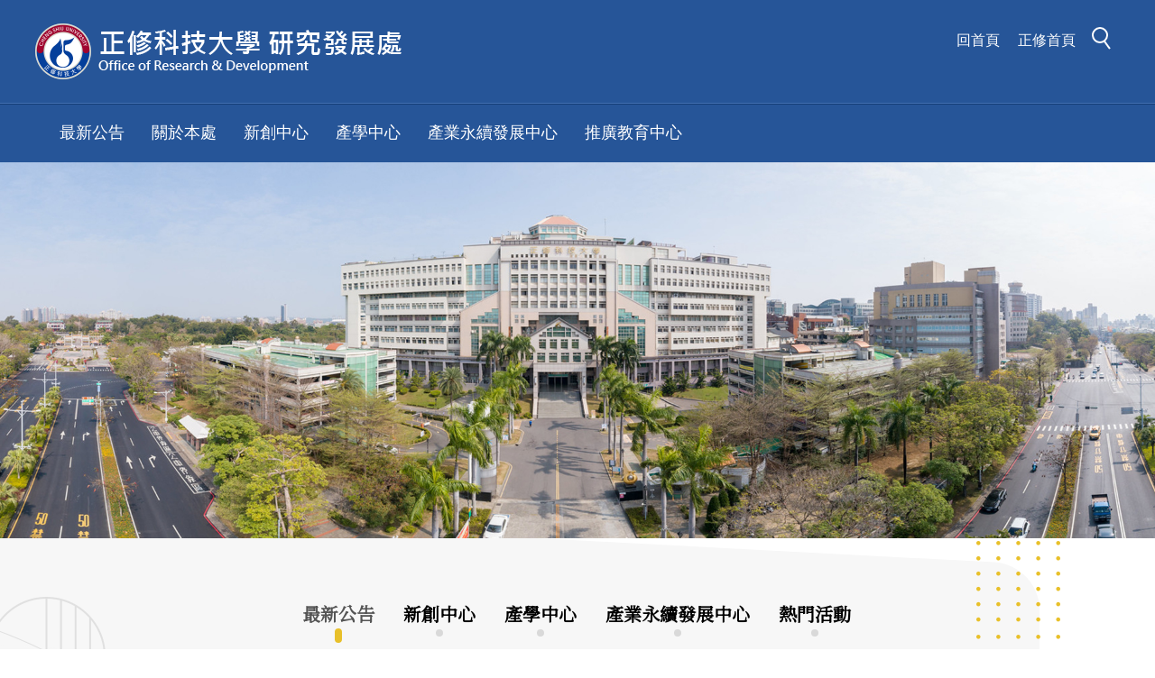

--- FILE ---
content_type: text/html; charset=UTF-8
request_url: https://ord.csu.edu.tw/
body_size: 7118
content:
<!DOCTYPE html>
<html lang="zh-Hant">
<head>


<meta http-equiv="Content-Type" content="text/html; charset=utf-8">
<meta http-equiv="X-UA-Compatible" content="IE=edge,chrome=1" />
<meta name="viewport" content="initial-scale=1.0, user-scalable=1, minimum-scale=1.0, maximum-scale=3.0">
<meta name="apple-mobile-web-app-capable" content="yes">
<meta name="apple-mobile-web-app-status-bar-style" content="black">
<meta name="keywords" content="請填寫網站關鍵記事，用半角逗號(,)隔開" />
<meta name="description" content="請填寫網站簡述" />

<meta content="index,follow" name="robots">

<meta property="og:image"  content="/var/file/71/1071/msys_1071_9045935_19457.ico" />

<title>研究發展處 </title>

<link rel="shortcut icon" href="/var/file/71/1071/msys_1071_9045935_19457.ico" type="image/x-icon" />
<link rel="icon" href="/var/file/71/1071/msys_1071_9045935_19457.ico" type="image/x-icon" />
<link rel="bookmark" href="/var/file/71/1071/msys_1071_9045935_19457.ico" type="image/x-icon" />

<link rel="apple-touch-icon-precomposed" href="/var/file/71/1071/msys_1071_9045935_19457.ico">
<link rel="apple-touch-icon" href="/var/file/71/1071/msys_1071_9045935_19457.ico">

<link rel="stylesheet" href="/var/file/71/1071/mobilestyle/combine-zh-tw.css?t=b9999950a9" type="text/css" />
<script language="javascript"><!--
 var isHome = true 
 --></script>
<script language="javascript"><!--
 var isExpanMenu = false 
 --></script>
<script type="text/javascript" src="/var/file/js/m_20250707.js" ></script>
</head>
 
<body class="page_mobilehome  ">

<div class="wrap">


<a href="#start-C" class="focusable" title="跳到主要內容區">跳到主要內容區</a>


<div class="fpbgvideo"></div>
<div class="minner">

<div id="Dyn_head">
<div class="header">
	<div class="minner ">







	
<div class="selfhead">
		<div class="meditor">
	
      
         
			<style type="text/css">@import url('https://fonts.googleapis.com/css2?family=Noto+Serif+TC&display=swap');
</style>
<div class="head">
<div class="mlogo"><a href="/"><img alt="" height="64" src="/var/file/71/1071/img/765004718.png" width="655" /></a></div>

<div class="hsearch"><a aria-expanded="false" class="btn navbar-toggle1 sch-toggle" data-toggle="collapse" href="#headsearch" role="button"><span>Search</span></a>

<div class="collapse" id="headsearch">&nbsp;</div>
</div>

<div class="mycollapse1"><button class="navbar-toggle topmenu" data-target=".nav-toggle1" data-toggle="collapse" type="button"><span class="glyphicons show_lines">MENU</span></button>

<div class="navbar-collapse collapse nav-toggle1" id="collapseExample1">
<div class="topnav">
				
				



   
<div class="headnavcust">
	<div class="mnavbar mn-collapse">
		<button type="button" class="navbar-toggle" data-toggle="collapse" data-target=".hd-topnav" aria-expanded="false">
			<span class="glyphicons show_lines">Menu</span>
		</button>
		<div class="nav-toggle collapse navbar-collapse iosScrollToggle hd-topnav">
			<div class="hdmenu">
				<ul class="nav navbar-nav" id="ad25fc85b6e52dd5bc1e26539eaca499d_MenuTop_topnav">
				
					<li  class=" dropdown "  id="Hln_75" ><a  href="/app/index.php" target="_blank"  title="回首頁(另開新視窗)">回首頁</a></li>
				
					<li  class=" dropdown "  id="Hln_77" ><a  href="https://www.csu.edu.tw/" target="_blank"  rel="noopener noreferrer"  title="正修首頁(另開新視窗)">正修首頁</a></li>
				
        		
				</ul>
			</div>
		</div>
	</div>
</div>

<script>
$(document).ready(function(){
	$(".mnavbar .navbar-toggle").click(function(){
		$(this).toggleClass("open");
		var ariaExpanded = $(this).attr('aria-expanded');
		$(this).attr('aria-expanded',ariaExpanded !== 'true');
	});
   $(".mycollapse .navbar-toggle").click(function(){
      $(this).toggleClass("open");
      var ariaExpanded = $(this).attr('aria-expanded');
      $(this).attr('aria-expanded',ariaExpanded !== 'true');
   });
   $('.iosScrollToggle').on('shown.bs.collapse', function () {
		var togglePos = $(this).css('position');
      if(togglePos !== 'static'){
          ModalHelper.afterOpen();
      }
    });

    $('.iosScrollToggle').on('hide.bs.collapse', function () {
		var togglePos = $(this).css('position');
      if(togglePos !== 'static'){
			ModalHelper.beforeClose();
      }
    });
	
});
</script>



	

<script language="javascript">


	MulttabSwitch("ad25fc85b6e52dd5bc1e26539eaca499d_MenuTop_topnav");

</script>

         
			</div>
</div>
</div>

<div class="mycollapse"><button class="navbar-toggle" data-target=".nav-toggle" data-toggle="collapse" type="button"><span class="glyphicons show_lines">MENU</span></button>

<div class="navbar-collapse collapse nav-toggle" id="collapseExample2">
<div class="mainmenu">
				
				



   
<div class="headnavcust">
	<div class="mnavbar mn-collapse">
		<button type="button" class="navbar-toggle" data-toggle="collapse" data-target=".hd-mainmenu" aria-expanded="false">
			<span class="glyphicons show_lines">Menu</span>
		</button>
		<div class="nav-toggle collapse navbar-collapse iosScrollToggle hd-mainmenu">
			<div class="hdmenu">
				<ul class="nav navbar-nav" id="ad25fc85b6e52dd5bc1e26539eaca499d_MenuTop_mainmenu">
				
					<li  class=" dropdown "  id="Hln_78" ><a  href="/p/412-1071-965.php?Lang=zh-tw" title="最新公告">最新公告</a></li>
				
					<li  class=" dropdown "  id="Hln_79" class="dropdown" ><a role="button" aria-expanded="false" class="dropdown-toggle" data-toggle="dropdown" href="javascript:void(0);return false;" title="關於本處">關於本處</a><ul class="dropdown-menu" id="submenu1_79"><li  class=" dropdown " id="Hln_87"><a href="/p/412-1071-432.php?Lang=zh-tw" title="研發長">研發長</a></li><li  class=" dropdown " id="Hln_88"><a href="/p/403-1071-188.php?Lang=zh-tw" title="副研發長">副研發長</a></li><li  class=" dropdown " id="Hln_89"><a href="/p/403-1071-216.php?Lang=zh-tw" title="秘書">秘書</a></li><li  class=" dropdown " id="Hln_90"><a href="javascript:void(0);return false;" title="各中心業務職掌">各中心業務職掌</a></li></ul></li>
				
					<li  class=" dropdown "  id="Hln_80" class="dropdown" ><a role="button" aria-expanded="false" class="dropdown-toggle" data-toggle="dropdown" href="javascript:void(0);return false;" title="新創中心">新創中心</a><ul class="dropdown-menu" id="submenu1_80"><li  class=" dropdown " id="Hln_905"><a href="/p/403-1071-300.php?Lang=zh-tw" title="最新公告">最新公告</a></li><li  class=" dropdown " id="Hln_906"><a href="/p/404-1071-6335.php?Lang=zh-tw" title="中心成員">中心成員</a></li><li  class=" dropdown " id="Hln_907"><a href="/p/404-1071-6720.php?Lang=zh-tw" title="主要工作">主要工作</a></li><li  class=" dropdown " id="Hln_908"><a href="/p/403-1071-362.php?Lang=zh-tw" title="相關法規">相關法規</a></li><li  class=" dropdown " id="Hln_909"><a href="/p/403-1071-361.php?Lang=zh-tw" title="表格下載">表格下載</a></li><li  class=" dropdown " id="Hln_910"><a href="/p/403-1071-547.php?Lang=zh-tw" title="智權技轉">智權技轉</a></li><li  class=" dropdown " id="Hln_2923"><a href="/p/403-1071-546.php?Lang=zh-tw" title="學術倫理及掠奪性期刊專區">學術倫理及掠奪性期刊專區</a></li><li  class=" dropdown " id="Hln_911"><a href="/p/403-1071-363.php?Lang=zh-tw" title="校內專題研究計畫">校內專題研究計畫</a></li><li  class=" dropdown " id="Hln_912"><a href="/p/403-1071-364.php?Lang=zh-tw" title="正修學報">正修學報</a></li></ul></li>
				
					<li  class=" dropdown "  id="Hln_81" class="dropdown" ><a role="button" aria-expanded="false" class="dropdown-toggle" data-toggle="dropdown" href="javascript:void(0);return false;" title="產學中心">產學中心</a><ul class="dropdown-menu" id="submenu1_81"><li  class=" dropdown " id="Hln_913"><a href="/p/403-1071-298.php?Lang=zh-tw" title="最新公告">最新公告</a></li><li  class=" dropdown " id="Hln_914"><a href="/p/404-1071-5087.php?Lang=zh-tw" title="中心成員">中心成員</a></li><li  class=" dropdown " id="Hln_915"><a href="/p/404-1071-5084.php?Lang=zh-tw" title="主要工作">主要工作</a></li><li  class=" dropdown " id="Hln_916"><a href="/p/404-1071-5113.php?Lang=zh-tw" title="相關法規">相關法規</a></li><li  class=" dropdown " id="Hln_917"><a href="/p/404-1071-5114.php?Lang=zh-tw" title="表格下載">表格下載</a></li><li  class=" dropdown " id="Hln_918"><a href="/p/404-1071-5115.php?Lang=zh-tw" title="產學合作">產學合作</a></li><li  class=" dropdown " id="Hln_919"><a href="/p/403-1071-316.php?Lang=zh-tw" title="證照專區">證照專區</a></li><li  class=" dropdown " id="Hln_920"><a href="/p/403-1071-317.php?Lang=zh-tw" title="競賽專區">競賽專區</a></li><li  class=" dropdown " id="Hln_921"><a href="/p/403-1071-313.php?Lang=zh-tw" title="多元培力專長課程">多元培力專長課程</a></li><li  class=" dropdown " id="Hln_922"><a href="/p/403-1071-314.php?Lang=zh-tw" title="就業學程計畫">就業學程計畫</a></li><li  class=" dropdown " id="Hln_923"><a href="javascript:void(0);return false;" title="貴重儀器管理">貴重儀器管理</a></li></ul></li>
				
					<li  class=" dropdown "  id="Hln_82" class="dropdown" ><a role="button" aria-expanded="false" class="dropdown-toggle" data-toggle="dropdown" href="javascript:void(0);return false;" title="產業永續發展中心">產業永續發展中心</a><ul class="dropdown-menu" id="submenu1_82"><li  class=" dropdown " id="Hln_924"><a href="/p/403-1071-299.php?Lang=zh-tw" title="最新公告">最新公告</a></li><li  class=" dropdown " id="Hln_925"><a href="/p/412-1071-561.php?Lang=zh-tw" title="中心成員">中心成員</a></li><li  class=" dropdown " id="Hln_926"><a href="/p/404-1071-25433.php?Lang=zh-tw" title="主要工作">主要工作</a></li><li  class=" dropdown " id="Hln_927"><a href="javascript:void(0);return false;" title="相關法規">相關法規</a></li><li  class=" dropdown " id="Hln_928"><a href="javascript:void(0);return false;" title="表格下載">表格下載</a></li></ul></li>
				
					<li  class=" dropdown "  id="Hln_83" ><a  href="https://b024.csu.edu.tw/" target="_blank"  rel="noopener noreferrer"  title="推廣教育中心(另開新視窗)">推廣教育中心</a></li>
				
        		
				</ul>
			</div>
		</div>
	</div>
</div>



	

<script language="javascript">


	MulttabSwitch("ad25fc85b6e52dd5bc1e26539eaca499d_MenuTop_mainmenu");

</script>

         
         </div>
</div>
</div>
</div>

<div id="banner">&nbsp;</div>
<script>
        $(document).ready(function () {
            $.hajaxOpenUrl("/app/index.php?Action=mobileloadmod&Type=mobile_sz_mstr&Nbr=17", '#banner');
            $.hajaxOpenUrl("/app/index.php?Action=mobileloadmod&Type=mobilesch&Nbr=0", '#headsearch');
$(".header .topmenu").click(function(){
$(".header .topmenu").toggleClass("menuopening");
});

        });
    </script>
      
      
   






	
	</div>
</div>




	</div>
</div>
<script language="javascript">


$('.hdmenu .dropdown-toggle').on("click", function(event){
	event.stopPropagation();
});

$('.hdmenu .dropdown-toggle .caret').on("click", function(event){
	event.stopPropagation();
	event.preventDefault();
	$(event.target).parent().parent().click();
});
$(document).ready(function(){
	var isPhone = /Android|webOS|iPhone|iPad|iPod|BlackBerry|IEMobile|Opera Mini/i.test(navigator.userAgent);
	$(".hdmenu .dropdown-toggle").parent().off("mouseenter");
	$(".hdmenu .dropdown-toggle").parent().on("mouseenter",function(event){
		if(isPhone || isExpanMenu) {
			if(!$(event.target).hasClass("caret"))
			return;
		}
		if((isExpanMenu && isPhone) || !isExpanMenu){
			if(!$(this).hasClass('open'))
				$(this).addClass('open');
		}
			
	});
});


if(typeof(_LoginHln)=='undefined') var _LoginHln = new hashUtil();

if(typeof(_LogoutHln)=='undefined') var _LogoutHln = new hashUtil();
_LogoutHln.put("914","Hln_"+"914");

if(typeof(_HomeHln)=='undefined') var _HomeHln = new hashUtil();

if(typeof(_InternalHln)=='undefined') var _InternalHln = new hashUtil();


$(document).ready(function(){
   if(typeof(loginStat)=='undefined') {
   	if(popChkLogin()) loginStat="login";
   	else loginStat="logout";
	}
	dealHln(isHome,loginStat,$('div.hdmenu'));

	
		MulttabSwitch("ad25fc85b6e52dd5bc1e26539eaca499d_MenuTop");
	
	
});

var firstWidth = window.innerWidth;
function mobilehead_widthChangeCb() {
if((firstWidth>=767 && window.innerWidth<767) || (firstWidth<767 && window.innerWidth>=767))  location.reload();
if(window.innerWidth <767) {
setTimeout(()=>{
	var div = document.getElementsByClassName('mycollapse');
	if(div=='undefined' || div.length==0) div = document.getElementsByClassName('nav-toggle navbar-collapse iosScrollToggle');
   div = div[0];
   //var focusableElements = div.querySelectorAll('li>a[href], button, input[type="text"], select, textarea');
   var focusableElements = div.querySelectorAll('a[href], button, input[type="text"], select, textarea');
	focusableElements[focusableElements.length-1].addEventListener('keydown', function(event) {
   	if (event.key === 'Tab') {
      	$(".hdmenu .dropdown").removeClass("open");
         var button= document.getElementsByClassName('navbar-toggle');
         button= button[0];
         button.click();
      }
	});
},1000);
}else{
	var div = document.getElementsByClassName('mycollapse');
   if(div=='undefined' || div.length==0) div = document.getElementsByClassName('nav-toggle navbar-collapse iosScrollToggle');
   div = div[0];
   var focusableElements = div.querySelectorAll('a[href]');
   focusableElements[focusableElements.length-1].addEventListener('keydown', function(event) {
      if (event.key === 'Tab') {
         $(".hdmenu .dropdown").removeClass("open");
      }
   });
}
}
window.addEventListener('resize', mobilehead_widthChangeCb);
mobilehead_widthChangeCb();
</script>
<noscript>本功能需使用支援JavaScript之瀏覽器才能正常操作</noscript>
<!-- generated at Wed Dec 03 2025 11:33:22 --></div>

<main id="main-content">
<div class="main">
<div class="minner">

	
	

	
	
<div class="row col1 row_1">
	<div class="mrow ">
		
			
			
			
			 
		
			
			
			
			
				
        		
         	
				<div class="col col_02">
					<div class="mcol">
					
						
						
						<div id="Dyn_1_2_1" class="M10063  ">

<script>
$(document).ready(function() {
	$('#a5fa2907ea37de5e3d08d0eb86014485f_Div .nav-tabs a').keydown(function (e) {
		if (e.shiftKey && e.keyCode === 9) {
	   	$(this).parent().prev().children().tab('show');
	   	$(this).parent().prev().children().prop("tabindex","0");
  		}
	});
	$('#a5fa2907ea37de5e3d08d0eb86014485f_Div .nav-tabs a').focus(function (e) {
		a5fa2907ea37de5e3d08d0eb86014485f_goto(this);
	});
});
function a5fa2907ea37de5e3d08d0eb86014485f_goto(obj){
		$(obj).tab('show');
		$(obj).prop("tabindex","0");
		$(obj).attr("aria-selected","true");
		$(obj).parent().siblings().children().prop("tabindex","-1");
		$(obj).parent().siblings().children().removeAttr("aria-selected");
		$('#sm_a5fa2907ea37de5e3d08d0eb86014485f_0').prop("tabindex","0");
}
</script>
<div id="a5fa2907ea37de5e3d08d0eb86014485f_Div" class="module module-complex md_style1">
	<div class="minner">
		<header class="mt mthide ">
	 
	
</header>

		<section class="mb">
			<nav><ul role="presentation" class="nav nav-tabs">
			
			
			<li role="presentation" class="active"><a title="最新公告"  id="sm_a5fa2907ea37de5e3d08d0eb86014485f_0"  tabindex="0" href="#cmb_5_0" data-toggle="tab" role="tab" aria-selected="true"><h2>最新公告</h2></a></li>
			
			
			
			
			
			<li role="presentation"><a title="新創中心" id="sm_a5fa2907ea37de5e3d08d0eb86014485f_1"  tabindex="-1" href="#cmb_5_1" data-toggle="tab" role="tab"><h2>新創中心</h2></a></li>
			
			
			
			
			<li role="presentation"><a title="產學中心" id="sm_a5fa2907ea37de5e3d08d0eb86014485f_2"  tabindex="-1" href="#cmb_5_2" data-toggle="tab" role="tab"><h2>產學中心</h2></a></li>
			
			
			
			
			<li role="presentation"><a title="產業永續發展中心" id="sm_a5fa2907ea37de5e3d08d0eb86014485f_3"  tabindex="-1" href="#cmb_5_3" data-toggle="tab" role="tab"><h2>產業永續發展中心</h2></a></li>
			
			
			
			
			<li role="presentation"><a title="熱門活動" id="sm_a5fa2907ea37de5e3d08d0eb86014485f_4"  tabindex="-1" href="#cmb_5_4" data-toggle="tab" role="tab"><h2>熱門活動</h2></a></li>
			
			
			</ul></nav>
			<div class="tab-content">
				
				
				
				
				
					<div class="tab-pane fade in active" id="cmb_5_0">
						<div id="sm_div_cmb_5_10060"></div>
	               <script>$(document).ready(function() {$.hajaxOpenUrl('/app/index.php?Action=mobileloadmod&Type=mobile_rcg_mstr&Nbr=35','#sm_div_cmb_5_10060','',function(){menuDropAct(0);});})</script>
						
							<a id="sm_a5fa2907ea37de5e3d08d0eb86014485f_1_href" href="" onkeyup="$('#sm_a5fa2907ea37de5e3d08d0eb86014485f_1').focus();"><img  alt="" src="/images/clear.gif" /></a>
						
					</div>
				
				
				
				
				
				
				
				
				
					<div class="tab-pane fade" id="cmb_5_1">
						<div id="sm_div_cmb_5_10522"></div>
                  <script>$(document).ready(function() {$.hajaxOpenUrl('/app/index.php?Action=mobileloadmod&Type=mobile_rcg_mstr&Nbr=300','#sm_div_cmb_5_10522','',function(){menuDropAct(0);});})</script>

						
							<a id="sm_a5fa2907ea37de5e3d08d0eb86014485f_2_href" href="" onkeyup="$('#sm_a5fa2907ea37de5e3d08d0eb86014485f_2').focus();"><img  alt="" src="/images/clear.gif" /></a>
						

					</div>
            
				
				
				
				
				
				
				
					<div class="tab-pane fade" id="cmb_5_2">
						<div id="sm_div_cmb_5_10520"></div>
                  <script>$(document).ready(function() {$.hajaxOpenUrl('/app/index.php?Action=mobileloadmod&Type=mobile_rcg_mstr&Nbr=298','#sm_div_cmb_5_10520','',function(){menuDropAct(0);});})</script>

						
							<a id="sm_a5fa2907ea37de5e3d08d0eb86014485f_3_href" href="" onkeyup="$('#sm_a5fa2907ea37de5e3d08d0eb86014485f_3').focus();"><img  alt="" src="/images/clear.gif" /></a>
						

					</div>
            
				
				
				
				
				
				
				
					<div class="tab-pane fade" id="cmb_5_3">
						<div id="sm_div_cmb_5_10521"></div>
                  <script>$(document).ready(function() {$.hajaxOpenUrl('/app/index.php?Action=mobileloadmod&Type=mobile_rcg_mstr&Nbr=299','#sm_div_cmb_5_10521','',function(){menuDropAct(0);});})</script>

						
							<a id="sm_a5fa2907ea37de5e3d08d0eb86014485f_4_href" href="" onkeyup="$('#sm_a5fa2907ea37de5e3d08d0eb86014485f_4').focus();"><img  alt="" src="/images/clear.gif" /></a>
						

					</div>
            
				
				
				
				
				
				
				
					<div class="tab-pane fade" id="cmb_5_4">
						<div id="sm_div_cmb_5_10059"></div>
                  <script>$(document).ready(function() {$.hajaxOpenUrl('/app/index.php?Action=mobileloadmod&Type=mobile_rcg_mstr&Nbr=34','#sm_div_cmb_5_10059','',function(){menuDropAct(0);});})</script>

						

					</div>
            
				
				
			</div>
		</section>
	</div>
</div>

</div>

					
					</div>
				</div> 
			 
		
			
			
			
			 
		
	</div>
</div>
	

	
	
<div class="row col1 row_2">
	<div class="mrow ">
		
			
			
			
			 
		
			
			
			
			
				
        		
         	
				<div class="col col_02">
					<div class="mcol">
					
						
						
						<div id="Dyn_2_2_1" class="M10065  ">

<div class="module module-special md_style1">
<div class="mouter">
	<header class="mt ">
	 
	<h2 class="mt-title">影音專區</h2>
</header>

	<section class="mb">
		
      
      	
	<div class="row listBS">
	
	
		
		<div class="d-item d-detail col-sm-6">
<div class="mbox">
	<div class="d-txt">
		<div class="mdetail">
			
			
			<div class="meditor">
			<div class="embedvideo">
<iframe width="560" height="315" src="https://www.youtube.com/embed/ilz7xRX7lxg?si=quo8wOn8TrO1-lMb" title="YouTube video player" frameborder="0" allow="accelerometer; autoplay; clipboard-write; encrypted-media; gyroscope; picture-in-picture; web-share" allowfullscreen></iframe>
</div>
	      </div>
			
		</div>
	</div>
	
</div>
</div>

		
	
		
		<div class="d-item d-detail col-sm-6">
<div class="mbox">
	<div class="d-txt">
		<div class="mdetail">
			
			
			<div class="meditor">
			<div class="embedvideo">
<iframe width="100%" height="380" src="https://www.youtube.com/embed/mIoTJdceZBw?si=UV7bc6PDKrF5sXeS" title="YouTube video player" frameborder="0" allow="accelerometer; autoplay; clipboard-write; encrypted-media; gyroscope; picture-in-picture; web-share" allowfullscreen></iframe>
</div>
	      </div>
			
		</div>
	</div>
	
</div>
</div>

		
	
	</div>


      
   	
			<p class="more"><a href="https://ord.csu.edu.tw/p/403-1071-39-1.php?Lang=zh-tw" title="更多影音">更多影音</a></p>
   	
	</section>
</div>
</div>

</div>

					
						
						
						<div id="Dyn_2_2_2" class="M10066  ">

<div class="module module-link md_style6">
<div class="mouter">
	<header class="mt ">
	 
	<h2 class="mt-title">相關連結</h2>
</header>

	<section class="mb">
		
      
      	
	<div class="row listBS">
	
	
		
		<div class="d-item d-title col-sm-4">
<div class="mbox">
	<div class="d-txt">
		<div class="mtitle">
			
			<a href="https://portal.csu.edu.tw/index.aspx" target="_blank"  rel='noopener noreferrer'  title="正修科技大學訊息網(另開新視窗)">
				
				正修科技大學訊息網
			</a>
			
			
			
		</div>
	</div>
	
</div>
</div>

		
	
		
		<div class="d-item d-title col-sm-4">
<div class="mbox">
	<div class="d-txt">
		<div class="mtitle">
			
			<a href="" target="_blank"   title="線上報名系統(另開新視窗)">
				
				線上報名系統
			</a>
			
			
			
		</div>
	</div>
	
</div>
</div>

		
	
		
		<div class="d-item d-title col-sm-4">
<div class="mbox">
	<div class="d-txt">
		<div class="mtitle">
			
			<a href="https://eclass2.csu.edu.tw/?ctNode=19553&idPath=17606_17628_19553" target="_blank"  rel='noopener noreferrer'  title="正修科技大學易課2.0數位學習平台(另開新視窗)">
				
				正修科技大學易課2.0數位學習平台
			</a>
			
			
			
		</div>
	</div>
	
</div>
</div>

		
	
	</div>


      
   	
	</section>
</div>
</div>

</div>

					
					</div>
				</div> 
			 
		
			
			
			
			 
		
	</div>
</div>
	

	
	

	
	

</div>
</div>
</main>


	<style>
	@media (min-width: 481px) {.row_1 .col_01 { width: 0%;}.row_1 .col_02 { width: 100%;}.row_1 .col_03 { width: 0%;}}@media (min-width: 481px) {.row_2 .col_01 { width: 0%;}.row_2 .col_02 { width: 100%;}.row_2 .col_03 { width: 0%;}}
	</style>


<div id="Dyn_footer">
<div class="footer">
<div class="minner ">





<ul class="langbar">

	 <li><a class="active" title="繁體"><span>繁體</span></a></li>

	 <li><a href="#" onclick="openLangUrl('zh-cn');return false;" title="简体"><span>简体</span></a></li>

	 <li><a href="#" onclick="openLangUrl('en');return false;" title="English"><span>English</span></a></li>

</ul>
<script>
function openLangUrl(p_lang) {
   var curlang = getUrlParam("Lang");
   if(curlang!="") {
      var str = window.location+"";
      window.location = str.replace("Lang="+curlang,"Lang="+p_lang);
   }
   else {
      if(window.location.href.indexOf("?")>0)
         window.location=window.location+'&Lang='+p_lang;
      else
         window.location=window.location+'?Lang='+p_lang;
   }
}
function getUrlParam(paramName,url){
	if(typeof url=="undefined") url=window.location;
   var oRegex = new RegExp( '[\?&]' + paramName + '=([^&]+)', 'i' ) ;
   var oMatch = oRegex.exec(url) ;
   if ( oMatch && oMatch.length > 1 )
      return oMatch[1] ;
   else
      return '' ;
}
</script>



<div class="copyright">
<div class="meditor">
	<div class="foot">
<div class="footLogo col-md-3"><a href="#"><img src="/var/file/7/1007/img/3/footlogo.png"></a></div>
   <div class="address col-md-7">
<div class="footTitle">正修科技大學研究發展處</div>
地址：83347高雄市鳥松區澄清路840號 行政大樓2樓｜電話：+886-7-735-8800<br>
研發長室 分機1185｜推廣教育中心 分機1187,1188,1189｜產學中心 分機1184<br>
新創中心 分機1197｜產業永續發展中心 分機2254

   </div>
   <div class="times col-md-2">
   <div id="counter"></div>
   <div id="update"></div>
   </div>

   </div>


    <script>
        $(document).ready(function () {
           $.hajaxOpenUrl("/app/index.php?Action=mobileloadmod&Type=mobilecounter&Nbr=0", '#counter');
            $.hajaxOpenUrl("/app/index.php?Action=mobileloadmod&Type=mobilelastupdate&Nbr=0", '#update');
        });
    </script>
	
</div>
</div>





</div>
</div>
<!-- generated at Tue Dec 02 2025 16:20:47 --></div>


</div>
</div>
<div class="fpbgvideo"></div>




<div id="_pop_login" class="mpopdiv">
<script>$(document).ready(function() {$.hajaxOpenUrl('/app/index.php?Action=mobileloadmod&Type=mobilepoplogin&Nbr=0','#_pop_login','',function(){menuDropAct();});})</script>
</div>




<div id="_pop_tips" class="mtips">
	<div class="mbox">
	</div>
</div>
<div id="_pop_dialog" class="mdialog">
	<div class="minner">
		<div class="mcont">
		</div>
		<footer class="mdialog-foot">
        	<button type="submit" class="mbtn mbtn-s">OK</button>
        	<button type="submit" class="mbtn mbtn-c">Cancel</button>
		</footer>
	</div>
</div>

<div class="pswp" tabindex="-1" role="dialog" aria-hidden="true">
	<!-- Background of PhotoSwipe. 
	It's a separate element, as animating opacity is faster than rgba(). -->
	<div class="pswp__bg"></div>
		<!-- Slides wrapper with overflow:hidden. -->
		<div class="pswp__scroll-wrap">
		<!-- Container that holds slides. PhotoSwipe keeps only 3 slides in DOM to save memory. -->
		<!-- don't modify these 3 pswp__item elements, data is added later on. -->
		<div class="pswp__container">
			 <div class="pswp__item"></div>
			 <div class="pswp__item"></div>
			 <div class="pswp__item"></div>
		</div>
		<!-- Default (PhotoSwipeUI_Default) interface on top of sliding area. Can be changed. -->
		<div class="pswp__ui pswp__ui--hidden">
			<div class="pswp__top-bar">
				<!--  Controls are self-explanatory. Order can be changed. -->
					<div class="pswp__counter"></div>
					<button class="pswp__button pswp__button--close" title="Close (Esc)">Close (Esc)</button>
					<button class="pswp__button pswp__button--share" title="Share">Share</button>
					<button class="pswp__button pswp__button--fs" title="Toggle fullscreen">Toggle fullscreen</button>
					<button class="pswp__button pswp__button--zoom" title="Zoom in/out">Zoom in/out</button>
				  <!-- Preloader demo https://codepen.io/dimsemenov/pen/yyBWoR -->
				  <!-- element will get class pswp__preloader-active when preloader is running -->
				  <div class="pswp__preloader">
						<div class="pswp__preloader__icn">
						  <div class="pswp__preloader__cut">
							 <div class="pswp__preloader__donut"></div>
						  </div>
						</div>
				  </div>
			 </div>
			 <div class="pswp__share-modal pswp__share-modal--hidden pswp__single-tap">
				  <div class="pswp__share-tooltip"></div> 
			 </div>
			 <button class="pswp__button pswp__button--arrow--left" title="Previous (arrow left)">Previous (arrow left)</button>
			 <button class="pswp__button pswp__button--arrow--right" title="Next (arrow right)">Next (arrow right)</button>
			 <div class="pswp__caption">
				  <div class="pswp__caption__center"></div>
			 </div>
	</div>
</div>
</div>



<!--<script>NProgress.done();</script>-->
<script>
function popChkLogin(){
	if(typeof(loginStat)=='undefined') {
   	var chkstat=0;
      var chkUrl='/app/index.php?Action=mobilelogin';
      var chkData = {Op:'chklogin'};
      var chkObj=$.hajaxReturn(chkUrl,chkData);
   	chkstat=chkObj.stat;
		if(chkstat) {
			loginStat="login"; 
			return true;
		}else {
			loginStat="logout"; 
			return false;
		}	
	}else {
		if(loginStat=="login") return true;
		else return false;
	}
}

</script>
</body>
</html>
<!-- generated at Tue Jan 20 2026 15:00:48 -->

--- FILE ---
content_type: text/html; charset=UTF-8
request_url: https://ord.csu.edu.tw/app/index.php?Action=mobileloadmod&Type=mobile_sz_mstr&Nbr=17
body_size: 411
content:







<script type="text/javascript" defer>
function showImage_17(){
	var url = '/app/index.php?Plugin=mobile&Action=mobileads';
	var a = [];
	a.push({name:'Op',value:'getRandImage'});
	a.push({name:'ads',value:'17'});
	$.post(url,a,function(d){
		$("._ads_image_17").html(d); 
	});
}
</script>
<div class="module module-adv  md_style99">
   <div class="mouter">
	<header class="mt mthide ">
	 
	
</header>

	<section class="mb">
	<div class="minner">
		<div class="ads-images ads-images-17 _ads_image_17"> 
		</div>
	</div>
	</section>
</div>
</div>
<img src="/images/clear.gif" onload="showImage_17()" alt=""/>




--- FILE ---
content_type: text/html; charset=UTF-8
request_url: https://ord.csu.edu.tw/app/index.php?Action=mobileloadmod&Type=mobile_rcg_mstr&Nbr=35
body_size: 1066
content:

<div class="module module-special md_style1">
<div class="mouter">
	<header class="mt ">
	 
	<h2 class="mt-title">最新公告</h2>
</header>

	<section class="mb">
		
      
      	<table class="listTB table"  cellspacing="0" cellpadding="0" border="0" width="100%" >




<tbody>


	<tr>
	
	
		<td data-th="日期"   >
			<div class="d-txt">
				


				
					
					
						2026/01/20 
					
				
				
				
			</div>
		</td>
		
	
		<td data-th="分類"   >
			<div class="d-txt">
				


				
					
					
						國科會
					
				
				
				
			</div>
		</td>
		
	
		<td data-th="標題"   >
			<div class="d-txt">
				<div class="mtitle"><a title="國科會115年度「補助任務導向型團隊赴國外研習」(龍門計畫，1-2年期)申請，本校申請截止日期為3月10日。"  href="https://ord.csu.edu.tw/p/406-1071-26210,r35.php?Lang=zh-tw">


				
					
					
						國科會115年度「補助任務導向型團隊赴國外研習」(龍門計畫，1-2年期)申請，本校申請截止日期為3月10日。
					
				
				
				</a></div>
			</div>
		</td>
		
	
		<td data-th="單位"   >
			<div class="d-txt">
				


				
					
					
						新創中心
					
				
				
				
			</div>
		</td>
		
	
		
	</tr>

	<tr>
	
	
		<td data-th="日期"   >
			<div class="d-txt">
				


				
					
					
						2026/01/20 
					
				
				
				
			</div>
		</td>
		
	
		<td data-th="分類"   >
			<div class="d-txt">
				


				
					
					
						國科會
					
				
				
				
			</div>
		</td>
		
	
		<td data-th="標題"   >
			<div class="d-txt">
				<div class="mtitle"><a title="國科會與歐盟2026年「歐盟夥伴關係：腦健康(EP BrainHealth)」跨國多邊合作計畫申請，受理時間至3月10日。"  href="https://ord.csu.edu.tw/p/406-1071-26209,r35.php?Lang=zh-tw">


				
					
					
						國科會與歐盟2026年「歐盟夥伴關係：腦健康(EP BrainHealth)」跨國多邊合作計畫申請，受理時間至3月10日。
					
				
				
				</a></div>
			</div>
		</td>
		
	
		<td data-th="單位"   >
			<div class="d-txt">
				


				
					
					
						新創中心
					
				
				
				
			</div>
		</td>
		
	
		
	</tr>

	<tr>
	
	
		<td data-th="日期"   >
			<div class="d-txt">
				


				
					
					
						2026/01/20 
					
				
				
				
			</div>
		</td>
		
	
		<td data-th="分類"   >
			<div class="d-txt">
				


				
					
					
						國科會
					
				
				
				
			</div>
		</td>
		
	
		<td data-th="標題"   >
			<div class="d-txt">
				<div class="mtitle"><a title="國科會參與加拿大新前沿研究基金(NFRF)跨國科研合作，與加拿大社會科學及人文研究委員會(SSHRC)等多國科研機構2027年(3年期)計畫申請，第一階段意向書本校申請截止時間為2月24日中午12時。"  href="https://ord.csu.edu.tw/p/406-1071-26208,r35.php?Lang=zh-tw">


				
					
					
						國科會參與加拿大新前沿研究基金(NFRF)跨國科研合作，與加拿大社會科學及人文研究委員會(SSHRC)等多國科研機構2027年(3年期)計畫申請，第一階段意向書本校申請截止時間為2月24日中午12時。
					
				
				
				</a></div>
			</div>
		</td>
		
	
		<td data-th="單位"   >
			<div class="d-txt">
				


				
					
					
						新創中心
					
				
				
				
			</div>
		</td>
		
	
		
	</tr>

	<tr>
	
	
		<td data-th="日期"   >
			<div class="d-txt">
				


				
					
					
						2026/01/20 
					
				
				
				
			</div>
		</td>
		
	
		<td data-th="分類"   >
			<div class="d-txt">
				


				
					
					
						國科會
					
				
				
				
			</div>
		</td>
		
	
		<td data-th="標題"   >
			<div class="d-txt">
				<div class="mtitle"><a title="國科會115年度醫藥及醫材領域「應用型研究育苗專案計畫」提案，申請截止時間至3月2日下午5時。"  href="https://ord.csu.edu.tw/p/406-1071-26207,r35.php?Lang=zh-tw">


				
					
					
						國科會115年度醫藥及醫材領域「應用型研究育苗專案計畫」提案，申請截止時間至3月2日下午5時。
					
				
				
				</a></div>
			</div>
		</td>
		
	
		<td data-th="單位"   >
			<div class="d-txt">
				


				
					
					
						新創中心
					
				
				
				
			</div>
		</td>
		
	
		
	</tr>

</tbody>
</table>

      
   	
			<p class="more"><a href="https://ord.csu.edu.tw/p/403-1071-35-1.php?Lang=zh-tw" title="更多公告">更多公告</a></p>
   	
	</section>
</div>
</div>

<!-- generated at Tue Jan 20 2026 16:11:29 -->

--- FILE ---
content_type: text/html; charset=UTF-8
request_url: https://ord.csu.edu.tw/app/index.php?Action=mobileloadmod&Type=mobile_rcg_mstr&Nbr=300
body_size: 1752
content:

<div class="module module-special md_style1">
<div class="mouter">
	<header class="mt ">
	 
	<h2 class="mt-title">新創中心-最新公告</h2>
</header>

	<section class="mb">
		
      
      	<table class="listTB table"  cellspacing="0" cellpadding="0" border="0" width="100%" >




<tbody>


	<tr>
	
	
		<td data-th="日期"   >
			<div class="d-txt">
				


				
					
					
						2026/01/20 
					
				
				
				
			</div>
		</td>
		
	
		<td data-th="分類"   >
			<div class="d-txt">
				


				
					
					
						國科會
					
				
				
				
			</div>
		</td>
		
	
		<td data-th="標題"   >
			<div class="d-txt">
				<div class="mtitle"><a title="國科會115年度「補助任務導向型團隊赴國外研習」(龍門計畫，1-2年期)申請，本校申請截止日期為3月10日。"  href="https://ord.csu.edu.tw/p/406-1071-26210,r300.php?Lang=zh-tw">


				
					
					
						國科會115年度「補助任務導向型團隊赴國外研習」(龍門計畫，1-2年期)申請，本校申請截止日期為3月10日。
					
				
				
				</a></div>
			</div>
		</td>
		
	
		<td data-th="單位"   >
			<div class="d-txt">
				


				
					
					
						新創中心
					
				
				
				
			</div>
		</td>
		
	
		
	</tr>

	<tr>
	
	
		<td data-th="日期"   >
			<div class="d-txt">
				


				
					
					
						2026/01/20 
					
				
				
				
			</div>
		</td>
		
	
		<td data-th="分類"   >
			<div class="d-txt">
				


				
					
					
						國科會
					
				
				
				
			</div>
		</td>
		
	
		<td data-th="標題"   >
			<div class="d-txt">
				<div class="mtitle"><a title="國科會與歐盟2026年「歐盟夥伴關係：腦健康(EP BrainHealth)」跨國多邊合作計畫申請，受理時間至3月10日。"  href="https://ord.csu.edu.tw/p/406-1071-26209,r300.php?Lang=zh-tw">


				
					
					
						國科會與歐盟2026年「歐盟夥伴關係：腦健康(EP BrainHealth)」跨國多邊合作計畫申請，受理時間至3月10日。
					
				
				
				</a></div>
			</div>
		</td>
		
	
		<td data-th="單位"   >
			<div class="d-txt">
				


				
					
					
						新創中心
					
				
				
				
			</div>
		</td>
		
	
		
	</tr>

	<tr>
	
	
		<td data-th="日期"   >
			<div class="d-txt">
				


				
					
					
						2026/01/20 
					
				
				
				
			</div>
		</td>
		
	
		<td data-th="分類"   >
			<div class="d-txt">
				


				
					
					
						國科會
					
				
				
				
			</div>
		</td>
		
	
		<td data-th="標題"   >
			<div class="d-txt">
				<div class="mtitle"><a title="國科會參與加拿大新前沿研究基金(NFRF)跨國科研合作，與加拿大社會科學及人文研究委員會(SSHRC)等多國科研機構2027年(3年期)計畫申請，第一階段意向書本校申請截止時間為2月24日中午12時。"  href="https://ord.csu.edu.tw/p/406-1071-26208,r300.php?Lang=zh-tw">


				
					
					
						國科會參與加拿大新前沿研究基金(NFRF)跨國科研合作，與加拿大社會科學及人文研究委員會(SSHRC)等多國科研機構2027年(3年期)計畫申請，第一階段意向書本校申請截止時間為2月24日中午12時。
					
				
				
				</a></div>
			</div>
		</td>
		
	
		<td data-th="單位"   >
			<div class="d-txt">
				


				
					
					
						新創中心
					
				
				
				
			</div>
		</td>
		
	
		
	</tr>

	<tr>
	
	
		<td data-th="日期"   >
			<div class="d-txt">
				


				
					
					
						2026/01/20 
					
				
				
				
			</div>
		</td>
		
	
		<td data-th="分類"   >
			<div class="d-txt">
				


				
					
					
						國科會
					
				
				
				
			</div>
		</td>
		
	
		<td data-th="標題"   >
			<div class="d-txt">
				<div class="mtitle"><a title="國科會115年度醫藥及醫材領域「應用型研究育苗專案計畫」提案，申請截止時間至3月2日下午5時。"  href="https://ord.csu.edu.tw/p/406-1071-26207,r300.php?Lang=zh-tw">


				
					
					
						國科會115年度醫藥及醫材領域「應用型研究育苗專案計畫」提案，申請截止時間至3月2日下午5時。
					
				
				
				</a></div>
			</div>
		</td>
		
	
		<td data-th="單位"   >
			<div class="d-txt">
				


				
					
					
						新創中心
					
				
				
				
			</div>
		</td>
		
	
		
	</tr>

	<tr>
	
	
		<td data-th="日期"   >
			<div class="d-txt">
				


				
					
					
						2026/01/15 
					
				
				
				
			</div>
		</td>
		
	
		<td data-th="分類"   >
			<div class="d-txt">
				


				
					
					
						研究倫理
					
				
				
				
			</div>
		</td>
		
	
		<td data-th="標題"   >
			<div class="d-txt">
				<div class="mtitle"><a title="本校參與「南區研究倫理聯盟(國立成功大學人類研究倫理治理架構)」115年每月新申請審查案件總量管制方案"  href="https://ord.csu.edu.tw/p/406-1071-26115,r300.php?Lang=zh-tw">


				
					
					
						本校參與「南區研究倫理聯盟(國立成功大學人類研究倫理治理架構)」115年每月新申請審查案件總量管制方案
					
				
				
				</a></div>
			</div>
		</td>
		
	
		<td data-th="單位"   >
			<div class="d-txt">
				


				
					
					
						新創中心
					
				
				
				
			</div>
		</td>
		
	
		
	</tr>

	<tr>
	
	
		<td data-th="日期"   >
			<div class="d-txt">
				


				
					
					
						2026/01/14 
					
				
				
				
			</div>
		</td>
		
	
		<td data-th="分類"   >
			<div class="d-txt">
				


				
					
					
						國科會
					
				
				
				
			</div>
		</td>
		
	
		<td data-th="標題"   >
			<div class="d-txt">
				<div class="mtitle"><a title="國科會115年度「智慧醫療關鍵技術研發計畫」申請，本校申請截止時間為2月2日中午12時。"  href="https://ord.csu.edu.tw/p/406-1071-26102,r300.php?Lang=zh-tw">


				
					
					
						國科會115年度「智慧醫療關鍵技術研發計畫」申請，本校申請截止時間為2月2日中午12時。
					
				
				
				</a></div>
			</div>
		</td>
		
	
		<td data-th="單位"   >
			<div class="d-txt">
				


				
					
					
						新創中心
					
				
				
				
			</div>
		</td>
		
	
		
	</tr>

	<tr>
	
	
		<td data-th="日期"   >
			<div class="d-txt">
				


				
					
					
						2026/01/14 
					
				
				
				
			</div>
		</td>
		
	
		<td data-th="分類"   >
			<div class="d-txt">
				


				
					
					
						國科會
					
				
				
				
			</div>
		</td>
		
	
		<td data-th="標題"   >
			<div class="d-txt">
				<div class="mtitle"><a title="國科會115年「國際共同研究暨培訓型合作活動計畫」申請，本校申請截止日期為3月9日。"  href="https://ord.csu.edu.tw/p/406-1071-26101,r300.php?Lang=zh-tw">


				
					
					
						國科會115年「國際共同研究暨培訓型合作活動計畫」申請，本校申請截止日期為3月9日。
					
				
				
				</a></div>
			</div>
		</td>
		
	
		<td data-th="單位"   >
			<div class="d-txt">
				


				
					
					
						新創中心
					
				
				
				
			</div>
		</td>
		
	
		
	</tr>

	<tr>
	
	
		<td data-th="日期"   >
			<div class="d-txt">
				


				
					
					
						2026/01/06 
					
				
				
				
			</div>
		</td>
		
	
		<td data-th="分類"   >
			<div class="d-txt">
				


				
					
					
						國科會
					
				
				
				
			</div>
		</td>
		
	
		<td data-th="標題"   >
			<div class="d-txt">
				<div class="mtitle"><a title="國科會115年「先進矽基半導體設備關鍵技術研發專案計畫」申請，本校申請截止時間為2月23日上午10時。"  href="https://ord.csu.edu.tw/p/406-1071-26010,r300.php?Lang=zh-tw">


				
					
					
						國科會115年「先進矽基半導體設備關鍵技術研發專案計畫」申請，本校申請截止時間為2月23日上午10時。
					
				
				
				</a></div>
			</div>
		</td>
		
	
		<td data-th="單位"   >
			<div class="d-txt">
				


				
					
					
						新創中心
					
				
				
				
			</div>
		</td>
		
	
		
	</tr>

	<tr>
	
	
		<td data-th="日期"   >
			<div class="d-txt">
				


				
					
					
						2026/01/06 
					
				
				
				
			</div>
		</td>
		
	
		<td data-th="分類"   >
			<div class="d-txt">
				


				
					
					
						國科會
					
				
				
				
			</div>
		</td>
		
	
		<td data-th="標題"   >
			<div class="d-txt">
				<div class="mtitle"><a title="國科會與加拿大自然科學暨工程研究委員會(NSERC)2027年度臺灣與加拿大(NSTC-NSERC)雙邊協議國際合作研究計畫(3年期)申請，第一階段意向書本校申請截止時間為3月23日中午12時。"  href="https://ord.csu.edu.tw/p/406-1071-26009,r300.php?Lang=zh-tw">


				
					
					
						國科會與加拿大自然科學暨工程研究委員會(NSERC)2027年度臺灣與加拿大(NSTC-NSERC)雙邊協議國際合作研究計畫(3年期)申請，第一階段意向書本校申請截止時間為3月23日中午12時。
					
				
				
				</a></div>
			</div>
		</td>
		
	
		<td data-th="單位"   >
			<div class="d-txt">
				


				
					
					
						新創中心
					
				
				
				
			</div>
		</td>
		
	
		
	</tr>

	<tr>
	
	
		<td data-th="日期"   >
			<div class="d-txt">
				


				
					
					
						2025/12/30 
					
				
				
				
			</div>
		</td>
		
	
		<td data-th="分類"   >
			<div class="d-txt">
				


				
					
					
						國科會
					
				
				
				
			</div>
		</td>
		
	
		<td data-th="標題"   >
			<div class="d-txt">
				<div class="mtitle"><a title="國科會「健康臺灣-代謝體醫學研究計畫」(115-118年)申請，本校申請截止日期為115年2月23日。"  href="https://ord.csu.edu.tw/p/406-1071-25934,r300.php?Lang=zh-tw">


				
					
					
						國科會「健康臺灣-代謝體醫學研究計畫」(115-118年)申請，本校申請截止日期為115年2月23日。
					
				
				
				</a></div>
			</div>
		</td>
		
	
		<td data-th="單位"   >
			<div class="d-txt">
				


				
					
					
						新創中心
					
				
				
				
			</div>
		</td>
		
	
		
	</tr>

	<tr>
	
	
		<td data-th="日期"   >
			<div class="d-txt">
				


				
					
					
						2025/12/30 
					
				
				
				
			</div>
		</td>
		
	
		<td data-th="分類"   >
			<div class="d-txt">
				


				
					
					
						國科會
					
				
				
				
			</div>
		</td>
		
	
		<td data-th="標題"   >
			<div class="d-txt">
				<div class="mtitle"><a title="國科會「發展在宅醫療多元創新科技計畫」申請，本校申請截止日期為115年2月11日。"  href="https://ord.csu.edu.tw/p/406-1071-25933,r300.php?Lang=zh-tw">


				
					
					
						國科會「發展在宅醫療多元創新科技計畫」申請，本校申請截止日期為115年2月11日。
					
				
				
				</a></div>
			</div>
		</td>
		
	
		<td data-th="單位"   >
			<div class="d-txt">
				


				
					
					
						新創中心
					
				
				
				
			</div>
		</td>
		
	
		
	</tr>

	<tr>
	
	
		<td data-th="日期"   >
			<div class="d-txt">
				


				
					
					
						2025/12/30 
					
				
				
				
			</div>
		</td>
		
	
		<td data-th="分類"   >
			<div class="d-txt">
				


				
					
					
						國科會
					
				
				
				
			</div>
		</td>
		
	
		<td data-th="標題"   >
			<div class="d-txt">
				<div class="mtitle"><a title="國科會115年度「智慧機器人關鍵技術研發與場域應用專案計畫」申請，本校申請截止時間為115年2月23日上午10時。"  href="https://ord.csu.edu.tw/p/406-1071-25932,r300.php?Lang=zh-tw">


				
					
					
						國科會115年度「智慧機器人關鍵技術研發與場域應用專案計畫」申請，本校申請截止時間為115年2月23日上午10時。
					
				
				
				</a></div>
			</div>
		</td>
		
	
		<td data-th="單位"   >
			<div class="d-txt">
				


				
					
					
						新創中心
					
				
				
				
			</div>
		</td>
		
	
		
	</tr>

	<tr>
	
	
		<td data-th="日期"   >
			<div class="d-txt">
				


				
					
					
						2025/12/30 
					
				
				
				
			</div>
		</td>
		
	
		<td data-th="分類"   >
			<div class="d-txt">
				


				
					
					
						國科會
					
				
				
				
			</div>
		</td>
		
	
		<td data-th="標題"   >
			<div class="d-txt">
				<div class="mtitle"><a title="國科會115年度「人文行遠專書寫作計畫」申請，本校申請截止時間為115年2月23日上午10時。"  href="https://ord.csu.edu.tw/p/406-1071-25931,r300.php?Lang=zh-tw">


				
					
					
						國科會115年度「人文行遠專書寫作計畫」申請，本校申請截止時間為115年2月23日上午10時。
					
				
				
				</a></div>
			</div>
		</td>
		
	
		<td data-th="單位"   >
			<div class="d-txt">
				


				
					
					
						新創中心
					
				
				
				
			</div>
		</td>
		
	
		
	</tr>

	<tr>
	
	
		<td data-th="日期"   >
			<div class="d-txt">
				


				
					
					
						2025/12/30 
					
				
				
				
			</div>
		</td>
		
	
		<td data-th="分類"   >
			<div class="d-txt">
				


				
					
					
						國科會
					
				
				
				
			</div>
		</td>
		
	
		<td data-th="標題"   >
			<div class="d-txt">
				<div class="mtitle"><a title="國科會115年度大專學生研究計畫申請，本校申請截止時間為115年2月23日中午12時。"  href="https://ord.csu.edu.tw/p/406-1071-25930,r300.php?Lang=zh-tw">


				
					
					
						國科會115年度大專學生研究計畫申請，本校申請截止時間為115年2月23日中午12時。
					
				
				
				</a></div>
			</div>
		</td>
		
	
		<td data-th="單位"   >
			<div class="d-txt">
				


				
					
					
						新創中心
					
				
				
				
			</div>
		</td>
		
	
		
	</tr>

	<tr>
	
	
		<td data-th="日期"   >
			<div class="d-txt">
				


				
					
					
						2025/12/30 
					
				
				
				
			</div>
		</td>
		
	
		<td data-th="分類"   >
			<div class="d-txt">
				


				
					
					
						國科會
					
				
				
				
			</div>
		</td>
		
	
		<td data-th="標題"   >
			<div class="d-txt">
				<div class="mtitle"><a title="國科會115年度「晶創計畫：次世代半導體材料與元件整合關鍵技術」計畫申請，本校申請截止時間為115年2月23日中午12時。"  href="https://ord.csu.edu.tw/p/406-1071-25929,r300.php?Lang=zh-tw">


				
					
					
						國科會115年度「晶創計畫：次世代半導體材料與元件整合關鍵技術」計畫申請，本校申請截止時間為115年2月23日中午12時。
					
				
				
				</a></div>
			</div>
		</td>
		
	
		<td data-th="單位"   >
			<div class="d-txt">
				


				
					
					
						新創中心
					
				
				
				
			</div>
		</td>
		
	
		
	</tr>

</tbody>
</table>

      
   	
			<p class="more"><a href="https://ord.csu.edu.tw/p/403-1071-300-1.php?Lang=zh-tw" title="更多公告">更多公告</a></p>
   	
	</section>
</div>
</div>

<!-- generated at Tue Jan 20 2026 16:11:29 -->

--- FILE ---
content_type: text/html; charset=UTF-8
request_url: https://ord.csu.edu.tw/app/index.php?Action=mobileloadmod&Type=mobile_rcg_mstr&Nbr=298
body_size: 901
content:

<div class="module module-special md_style1">
<div class="mouter">
	<header class="mt ">
	 
	<h2 class="mt-title">產學中心-最新公告</h2>
</header>

	<section class="mb">
		
      
      	<table class="listTB table"  cellspacing="0" cellpadding="0" border="0" width="100%" >




<tbody>


	<tr>
	
	
		<td data-th="日期"   >
			<div class="d-txt">
				


				
					
					
						2026/01/13 
					
				
				
				
			</div>
		</td>
		
	
		<td data-th="分類"   >
			<div class="d-txt">
				


				
					
					
						競賽證照
					
				
				
				
			</div>
		</td>
		
	
		<td data-th="標題"   >
			<div class="d-txt">
				<div class="mtitle"><a title="114學年度學生競賽及證照獎學金收件公告"  href="https://ord.csu.edu.tw/p/406-1071-26086,r298.php?Lang=zh-tw">


				
					
					
						114學年度學生競賽及證照獎學金收件公告
					
				
				
				</a></div>
			</div>
		</td>
		
	
		<td data-th="單位"   >
			<div class="d-txt">
				


				
					
					
						產學中心
					
				
				
				
			</div>
		</td>
		
	
		
	</tr>

	<tr>
	
	
		<td data-th="日期"   >
			<div class="d-txt">
				


				
					
					
						2026/01/07 
					
				
				
				
			</div>
		</td>
		
	
		<td data-th="分類"   >
			<div class="d-txt">
				


				
					
					
						競賽證照
					
				
				
				
			</div>
		</td>
		
	
		<td data-th="標題"   >
			<div class="d-txt">
				<div class="mtitle"><a title="114學年度第四季競賽、證照獎學金及證照考照費補助核定名單公告"  href="https://ord.csu.edu.tw/p/406-1071-26031,r298.php?Lang=zh-tw">


				
					
					
						114學年度第四季競賽、證照獎學金及證照考照費補助核定名單公告
					
				
				
				</a></div>
			</div>
		</td>
		
	
		<td data-th="單位"   >
			<div class="d-txt">
				


				
					
					
						產學中心
					
				
				
				
			</div>
		</td>
		
	
		
	</tr>

	<tr>
	
	
		<td data-th="日期"   >
			<div class="d-txt">
				


				
					
					
						2025/12/11 
					
				
				
				
			</div>
		</td>
		
	
		<td data-th="分類"   >
			<div class="d-txt">
				


				
					
					
						競賽證照
					
				
				
				
			</div>
		</td>
		
	
		<td data-th="標題"   >
			<div class="d-txt">
				<div class="mtitle"><a title="教育部辦理【2026年全國技專校院學生實務專題製作競賽暨成果展】"  href="https://ord.csu.edu.tw/p/406-1071-25639,r298.php?Lang=zh-tw">


				
					
					
						教育部辦理【2026年全國技專校院學生實務專題製作競賽暨成果展】
					
				
				
				</a></div>
			</div>
		</td>
		
	
		<td data-th="單位"   >
			<div class="d-txt">
				


				
					
					
						產學中心
					
				
				
				
			</div>
		</td>
		
	
		
	</tr>

	<tr>
	
	
		<td data-th="日期"   >
			<div class="d-txt">
				


				
					
					
						2025/12/09 
					
				
				
				
			</div>
		</td>
		
	
		<td data-th="分類"   >
			<div class="d-txt">
				


				
					
					
						競賽證照
					
				
				
				
			</div>
		</td>
		
	
		<td data-th="標題"   >
			<div class="d-txt">
				<div class="mtitle"><a title="114學年度第三季競賽、證照獎學金及證照考照費補助核定名單公告"  href="https://ord.csu.edu.tw/p/406-1071-25581,r298.php?Lang=zh-tw">


				
					
					
						114學年度第三季競賽、證照獎學金及證照考照費補助核定名單公告
					
				
				
				</a></div>
			</div>
		</td>
		
	
		<td data-th="單位"   >
			<div class="d-txt">
				


				
					
					
						產學中心
					
				
				
				
			</div>
		</td>
		
	
		
	</tr>

	<tr>
	
	
		<td data-th="日期"   >
			<div class="d-txt">
				


				
					
					
						2025/10/20 
					
				
				
				
			</div>
		</td>
		
	
		<td data-th="分類"   >
			<div class="d-txt">
				


				
					
					
						競賽證照
					
				
				
				
			</div>
		</td>
		
	
		<td data-th="標題"   >
			<div class="d-txt">
				<div class="mtitle"><a title="114學年度第二季競賽、證照獎學金及證照考照費補助核定名單公告"  href="https://ord.csu.edu.tw/p/406-1071-24499,r298.php?Lang=zh-tw">


				
					
					
						114學年度第二季競賽、證照獎學金及證照考照費補助核定名單公告
					
				
				
				</a></div>
			</div>
		</td>
		
	
		<td data-th="單位"   >
			<div class="d-txt">
				


				
					
					
						產學中心
					
				
				
				
			</div>
		</td>
		
	
		
	</tr>

	<tr>
	
	
		<td data-th="日期"   >
			<div class="d-txt">
				


				
					
					
						2025/05/27 
					
				
				
				
			</div>
		</td>
		
	
		<td data-th="分類"   >
			<div class="d-txt">
				


				
					
					
						競賽證照
					
				
				
				
			</div>
		</td>
		
	
		<td data-th="標題"   >
			<div class="d-txt">
				<div class="mtitle"><a title="114學年度第一季(1)競賽、證照獎學金及證照考照費補助核定名單公告"  href="https://ord.csu.edu.tw/p/406-1071-22106,r298.php?Lang=zh-tw">


				
					
					
						114學年度第一季(1)競賽、證照獎學金及證照考照費補助核定名單公告
					
				
				
				</a></div>
			</div>
		</td>
		
	
		<td data-th="單位"   >
			<div class="d-txt">
				


				
					
					
						產學中心
					
				
				
				
			</div>
		</td>
		
	
		
	</tr>

	<tr>
	
	
		<td data-th="日期"   >
			<div class="d-txt">
				


				
					
					
						2025/05/27 
					
				
				
				
			</div>
		</td>
		
	
		<td data-th="分類"   >
			<div class="d-txt">
				


				
					
					
						競賽證照
					
				
				
				
			</div>
		</td>
		
	
		<td data-th="標題"   >
			<div class="d-txt">
				<div class="mtitle"><a title="114學年度第一季(2)競賽、證照獎學金及證照考照費補助核定名單公告"  href="https://ord.csu.edu.tw/p/406-1071-22107,r298.php?Lang=zh-tw">


				
					
					
						114學年度第一季(2)競賽、證照獎學金及證照考照費補助核定名單公告
					
				
				
				</a></div>
			</div>
		</td>
		
	
		<td data-th="單位"   >
			<div class="d-txt">
				


				
					
					
						產學中心
					
				
				
				
			</div>
		</td>
		
	
		
	</tr>

</tbody>
</table>

      
   	
			<p class="more"><a href="https://ord.csu.edu.tw/p/403-1071-298-1.php?Lang=zh-tw" title="更多公告">更多公告</a></p>
   	
	</section>
</div>
</div>

<!-- generated at Tue Jan 13 2026 18:34:40 -->

--- FILE ---
content_type: text/html; charset=UTF-8
request_url: https://ord.csu.edu.tw/app/index.php?Action=mobileloadmod&Type=mobile_rcg_mstr&Nbr=299
body_size: 568
content:

<div class="module module-special md_style1">
<div class="mouter">
	<header class="mt ">
	 
	<h2 class="mt-title">產業永續發展中心-公告</h2>
</header>

	<section class="mb">
		
      
      	
	<div class="row listBS">
	
	
		
		<div class="d-item d-title col-sm-12">
<div class="mbox">
	<div class="d-txt">
		<div class="mtitle">
			
			<a href="/p/403-1071-299.php?Lang=zh-tw"  title="最新公告">
				
				最新公告
			</a>
			
			
			
		</div>
	</div>
	
</div>
</div>

		</div><div class="row listBS">
	
		
		<div class="d-item d-title col-sm-12">
<div class="mbox">
	<div class="d-txt">
		<div class="mtitle">
			
			<a href="https://ord.csu.edu.tw/p/406-1071-25389,r299.php?Lang=zh-tw"  title="2025/12/2　　　賀！114年度「產業園區智慧科技加值創新跨域推動計畫」－產業園區產學合作專案獲獎">
				
				2025/12/2　　　賀！114年度「產業園區智慧科技加值創新跨域推動計畫」－產業園區產學合作專案獲獎
			</a>
			
			
			
		</div>
	</div>
	
</div>
</div>

		
	
	</div>


      
   	
	</section>
</div>
</div>

<!-- generated at Wed Dec 03 2025 11:18:27 -->

--- FILE ---
content_type: text/html; charset=UTF-8
request_url: https://ord.csu.edu.tw/app/index.php?Action=mobileloadmod&Type=mobile_rcg_mstr&Nbr=34
body_size: 885
content:

<div class="module module-special md_style3">
<div class="mouter">
	<header class="mt ">
	 
	<h2 class="mt-title">活動公告</h2>
</header>

	<section class="mb">
		
      
      	
	<div class="row listBS">
	
	
		
		<div class="d-item v-itd col-sm-4">
<div class="mbox">
	<div class="d-img">
		<a href="https://ord.csu.edu.tw/p/406-1071-297,r34.php?Lang=zh-tw"  title="中華大學學校財團法人中華大學-「111 年度 高等教育深耕計畫成果展」"><img src="/var/file/71/1071/pictures/627/m/mczh-tw960x450_small297_494024839509.png"  class="img-responsive" alt="中華大學學校財團法人中華大學-「111 年度 高等教育深耕計畫成果展」圖片" /></a>
	</div>
	<div class="d-txt">
		<div class="mtitle">
			
			<a href="https://ord.csu.edu.tw/p/406-1071-297,r34.php?Lang=zh-tw"  title="中華大學學校財團法人中華大學-「111 年度 高等教育深耕計畫成果展」">
				中華大學學校財團法人中華大學-「111 年度 高等教育深耕計畫成果展」
			</a>
			
			
			
		</div>
		<div class="mdetail">
			
   <div class="meditor">
			<div class="dateTime">2023/08/10</div>
<div class="location">人文大樓</div>
	</div>
			
		</div>
	</div>
	
</div>
</div>

		
	
		
		<div class="d-item v-itd col-sm-4">
<div class="mbox">
	<div class="d-img">
		<a href="https://ord.csu.edu.tw/p/406-1071-296,r34.php?Lang=zh-tw"  title="樹人醫護管理專科學校-「高等教育深耕計畫 成果分享會」暨「改進教學-編纂教材與製"><img src="/var/file/71/1071/pictures/582/m/mczh-tw960x450_small296_501672139484.png"  class="img-responsive" alt="樹人醫護管理專科學校-「高等教育深耕計畫 成果分享會」暨「改進教學-編纂教材與製圖片" /></a>
	</div>
	<div class="d-txt">
		<div class="mtitle">
			
			<a href="https://ord.csu.edu.tw/p/406-1071-296,r34.php?Lang=zh-tw"  title="樹人醫護管理專科學校-「高等教育深耕計畫 成果分享會」暨「改進教學-編纂教材與製">
				樹人醫護管理專科學校-「高等教育深耕計畫 成果分享會」暨「改進教學-編纂教材與製
			</a>
			
			
			
		</div>
		<div class="mdetail">
			
   <div class="meditor">
			<div class="dateTime">2023/08/10</div>
<div class="location">人文大樓</div>
	</div>
			
		</div>
	</div>
	
</div>
</div>

		
	
		
		<div class="d-item v-itd col-sm-4">
<div class="mbox">
	<div class="d-img">
		<a href="https://ord.csu.edu.tw/p/406-1071-295,r34.php?Lang=zh-tw"  title="馬偕醫護管理專科學校-「111年度高等教"><img src="/var/file/71/1071/pictures/416/m/mczh-tw960x450_small295_384497539456.png"  class="img-responsive" alt="馬偕醫護管理專科學校-「111年度高等教圖片" /></a>
	</div>
	<div class="d-txt">
		<div class="mtitle">
			
			<a href="https://ord.csu.edu.tw/p/406-1071-295,r34.php?Lang=zh-tw"  title="馬偕醫護管理專科學校-「111年度高等教">
				馬偕醫護管理專科學校-「111年度高等教
			</a>
			
			
			
		</div>
		<div class="mdetail">
			
   <div class="meditor">
			<div class="dateTime">2023/08/10</div>
<div class="location">人文大樓</div>
	</div>
			
		</div>
	</div>
	
</div>
</div>

		
	
	</div>


      
   	
			<p class="more"><a href="https://ord.csu.edu.tw/p/403-1071-34-1.php?Lang=zh-tw" title="更多活動">更多活動</a></p>
   	
	</section>
</div>
</div>

<!-- generated at Wed Jan 14 2026 17:07:22 -->

--- FILE ---
content_type: text/html; charset=UTF-8
request_url: https://ord.csu.edu.tw/app/index.php?Action=mobileloadmod&Type=mobilecounter&Nbr=0
body_size: 288
content:

	<div class="module module-mobilecounter">
	   <div class="mouter">
		<header class="mt ">
	 
	<h2 class="mt-title"></h2>
</header>

		<section class="mb">
			<div class="minner">
				<table align="center" cellspacing="0" cellpadding="0"><tr><td>瀏覽人數:</td><td><span nowrap><span>2</span><span>0</span><span>0</span><span>5</span><span>1</span><span>7</span></span>
</td></tr></table> 
			</div>
		</section>
		</div>
	</div>



--- FILE ---
content_type: text/html; charset=UTF-8
request_url: https://ord.csu.edu.tw/app/index.php?Action=mobileloadmod&Type=mobilelastupdate&Nbr=0
body_size: 274
content:

	<div class="module module-uptime md_style1">
		<header class="mt  mt-subhead">
	 
	<h2 class="mt-title">最後更新日期</h2><div class="mt-sub-title">更新日期:</div>
</header>

		<!--div class="md_middle"><div class="mm_03"><div class="mm_02"><div class="mm_01" --> 
		<section class="mb"> 
			<div class="minner">
				2026/01/20  
			</div>
		</section>
<!--/div></div></div></div -->
	</div>



--- FILE ---
content_type: text/html; charset=UTF-8
request_url: https://ord.csu.edu.tw/app/index.php?Plugin=mobile&Action=mobileads
body_size: 221
content:
<figure class="figBS"><a  title="bn1"><img src="/var/file/71/1071/randimg/mobileadv_9_8983936_38757.jpg"  alt="bn1"  class="img-responsive madv-img-large-nosmall" /></a><div class="bn-txt bn-bottom"></div></figure>